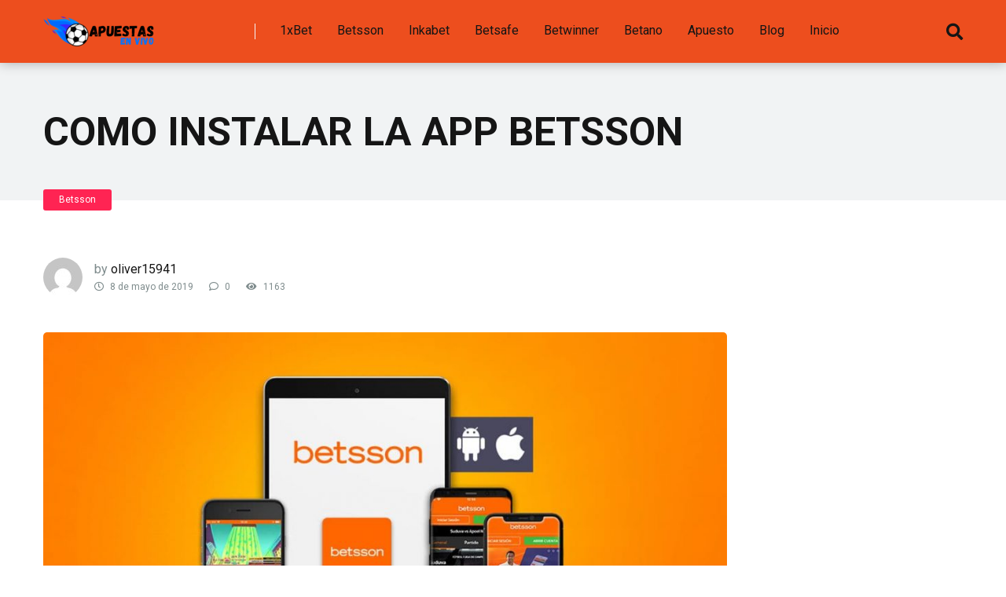

--- FILE ---
content_type: text/html; charset=UTF-8
request_url: https://apuestasenvivoperu.pe/instalar-app-en-betsson/
body_size: 13481
content:
<!DOCTYPE html>
<html dir="ltr" lang="es" prefix="og: https://ogp.me/ns#">
<head>
    <meta charset="UTF-8" />
    <meta http-equiv="X-UA-Compatible" content="IE=edge" />
    <meta name="viewport" id="viewport" content="width=device-width, initial-scale=1.0, maximum-scale=1.0, minimum-scale=1.0, user-scalable=no" />
	<title>Betsson Perú - Como instalar app en betsson Perú</title>

		<!-- All in One SEO 4.9.3 - aioseo.com -->
	<meta name="description" content="si te has preguntado como instalar app en betsson Perú , nosotros te explicaremos como puedes hacerlo de manera rápida, segura y fácil." />
	<meta name="robots" content="max-image-preview:large" />
	<meta name="author" content="oliver15941"/>
	<link rel="canonical" href="https://apuestasenvivoperu.pe/instalar-app-en-betsson/" />
	<meta name="generator" content="All in One SEO (AIOSEO) 4.9.3" />
		<meta property="og:locale" content="es_ES" />
		<meta property="og:site_name" content="Apuestas deportivas - Casas de apuestas en Perú" />
		<meta property="og:type" content="article" />
		<meta property="og:title" content="Betsson Perú - Como instalar app en betsson Perú" />
		<meta property="og:description" content="si te has preguntado como instalar app en betsson Perú , nosotros te explicaremos como puedes hacerlo de manera rápida, segura y fácil." />
		<meta property="og:url" content="https://apuestasenvivoperu.pe/instalar-app-en-betsson/" />
		<meta property="og:image" content="https://apuestasenvivoperu.pe/wp-content/uploads/2022/05/cropped-cropped-unnamed-1-2.png" />
		<meta property="og:image:secure_url" content="https://apuestasenvivoperu.pe/wp-content/uploads/2022/05/cropped-cropped-unnamed-1-2.png" />
		<meta property="article:published_time" content="2019-05-09T02:23:58+00:00" />
		<meta property="article:modified_time" content="2025-08-08T18:05:12+00:00" />
		<meta name="twitter:card" content="summary_large_image" />
		<meta name="twitter:title" content="Betsson Perú - Como instalar app en betsson Perú" />
		<meta name="twitter:description" content="si te has preguntado como instalar app en betsson Perú , nosotros te explicaremos como puedes hacerlo de manera rápida, segura y fácil." />
		<meta name="twitter:image" content="https://apuestasenvivoperu.pe/wp-content/uploads/2022/05/cropped-cropped-unnamed-1-2.png" />
		<script type="application/ld+json" class="aioseo-schema">
			{"@context":"https:\/\/schema.org","@graph":[{"@type":"BlogPosting","@id":"https:\/\/apuestasenvivoperu.pe\/instalar-app-en-betsson\/#blogposting","name":"Betsson Per\u00fa - Como instalar app en betsson Per\u00fa","headline":"COMO INSTALAR LA APP BETSSON","author":{"@id":"https:\/\/apuestasenvivoperu.pe\/author\/oliver15941\/#author"},"publisher":{"@id":"https:\/\/apuestasenvivoperu.pe\/#organization"},"image":{"@type":"ImageObject","url":"https:\/\/apuestasenvivoperu.pe\/wp-content\/uploads\/2019\/05\/betsson-app.jpg","width":1200,"height":630,"caption":"como instalar"},"datePublished":"2019-05-08T21:23:58-05:00","dateModified":"2025-08-08T13:05:12-05:00","inLanguage":"es-ES","mainEntityOfPage":{"@id":"https:\/\/apuestasenvivoperu.pe\/instalar-app-en-betsson\/#webpage"},"isPartOf":{"@id":"https:\/\/apuestasenvivoperu.pe\/instalar-app-en-betsson\/#webpage"},"articleSection":"Betsson"},{"@type":"BreadcrumbList","@id":"https:\/\/apuestasenvivoperu.pe\/instalar-app-en-betsson\/#breadcrumblist","itemListElement":[{"@type":"ListItem","@id":"https:\/\/apuestasenvivoperu.pe#listItem","position":1,"name":"Home","item":"https:\/\/apuestasenvivoperu.pe","nextItem":{"@type":"ListItem","@id":"https:\/\/apuestasenvivoperu.pe\/category\/betsson\/#listItem","name":"Betsson"}},{"@type":"ListItem","@id":"https:\/\/apuestasenvivoperu.pe\/category\/betsson\/#listItem","position":2,"name":"Betsson","item":"https:\/\/apuestasenvivoperu.pe\/category\/betsson\/","nextItem":{"@type":"ListItem","@id":"https:\/\/apuestasenvivoperu.pe\/instalar-app-en-betsson\/#listItem","name":"COMO INSTALAR LA APP BETSSON"},"previousItem":{"@type":"ListItem","@id":"https:\/\/apuestasenvivoperu.pe#listItem","name":"Home"}},{"@type":"ListItem","@id":"https:\/\/apuestasenvivoperu.pe\/instalar-app-en-betsson\/#listItem","position":3,"name":"COMO INSTALAR LA APP BETSSON","previousItem":{"@type":"ListItem","@id":"https:\/\/apuestasenvivoperu.pe\/category\/betsson\/#listItem","name":"Betsson"}}]},{"@type":"Organization","@id":"https:\/\/apuestasenvivoperu.pe\/#organization","name":"Apuestas deportivas","description":"Casas de apuestas en Per\u00fa","url":"https:\/\/apuestasenvivoperu.pe\/","logo":{"@type":"ImageObject","url":"https:\/\/apuestasenvivoperu.pe\/wp-content\/uploads\/2022\/05\/cropped-cropped-unnamed-1-2.png","@id":"https:\/\/apuestasenvivoperu.pe\/instalar-app-en-betsson\/#organizationLogo","width":310,"height":88},"image":{"@id":"https:\/\/apuestasenvivoperu.pe\/instalar-app-en-betsson\/#organizationLogo"}},{"@type":"Person","@id":"https:\/\/apuestasenvivoperu.pe\/author\/oliver15941\/#author","url":"https:\/\/apuestasenvivoperu.pe\/author\/oliver15941\/","name":"oliver15941","image":{"@type":"ImageObject","@id":"https:\/\/apuestasenvivoperu.pe\/instalar-app-en-betsson\/#authorImage","url":"https:\/\/secure.gravatar.com\/avatar\/2fd52f717b53aadc9c2e627efc50ef99ee055bf139a1ed65c0dd90335b53dc50?s=96&d=mm&r=g","width":96,"height":96,"caption":"oliver15941"}},{"@type":"WebPage","@id":"https:\/\/apuestasenvivoperu.pe\/instalar-app-en-betsson\/#webpage","url":"https:\/\/apuestasenvivoperu.pe\/instalar-app-en-betsson\/","name":"Betsson Per\u00fa - Como instalar app en betsson Per\u00fa","description":"si te has preguntado como instalar app en betsson Per\u00fa , nosotros te explicaremos como puedes hacerlo de manera r\u00e1pida, segura y f\u00e1cil.","inLanguage":"es-ES","isPartOf":{"@id":"https:\/\/apuestasenvivoperu.pe\/#website"},"breadcrumb":{"@id":"https:\/\/apuestasenvivoperu.pe\/instalar-app-en-betsson\/#breadcrumblist"},"author":{"@id":"https:\/\/apuestasenvivoperu.pe\/author\/oliver15941\/#author"},"creator":{"@id":"https:\/\/apuestasenvivoperu.pe\/author\/oliver15941\/#author"},"image":{"@type":"ImageObject","url":"https:\/\/apuestasenvivoperu.pe\/wp-content\/uploads\/2019\/05\/betsson-app.jpg","@id":"https:\/\/apuestasenvivoperu.pe\/instalar-app-en-betsson\/#mainImage","width":1200,"height":630,"caption":"como instalar"},"primaryImageOfPage":{"@id":"https:\/\/apuestasenvivoperu.pe\/instalar-app-en-betsson\/#mainImage"},"datePublished":"2019-05-08T21:23:58-05:00","dateModified":"2025-08-08T13:05:12-05:00"},{"@type":"WebSite","@id":"https:\/\/apuestasenvivoperu.pe\/#website","url":"https:\/\/apuestasenvivoperu.pe\/","name":"Apuestas deportivas","description":"Casas de apuestas en Per\u00fa","inLanguage":"es-ES","publisher":{"@id":"https:\/\/apuestasenvivoperu.pe\/#organization"}}]}
		</script>
		<!-- All in One SEO -->

<link rel='dns-prefetch' href='//fonts.googleapis.com' />
<link rel='dns-prefetch' href='//use.fontawesome.com' />
<link rel="alternate" type="application/rss+xml" title="Apuestas deportivas &raquo; Feed" href="https://apuestasenvivoperu.pe/feed/" />
<link rel="alternate" type="application/rss+xml" title="Apuestas deportivas &raquo; Feed de los comentarios" href="https://apuestasenvivoperu.pe/comments/feed/" />
<link rel="alternate" type="application/rss+xml" title="Apuestas deportivas &raquo; Comentario COMO INSTALAR LA APP BETSSON del feed" href="https://apuestasenvivoperu.pe/instalar-app-en-betsson/feed/" />
<link rel="alternate" title="oEmbed (JSON)" type="application/json+oembed" href="https://apuestasenvivoperu.pe/wp-json/oembed/1.0/embed?url=https%3A%2F%2Fapuestasenvivoperu.pe%2Finstalar-app-en-betsson%2F" />
<link rel="alternate" title="oEmbed (XML)" type="text/xml+oembed" href="https://apuestasenvivoperu.pe/wp-json/oembed/1.0/embed?url=https%3A%2F%2Fapuestasenvivoperu.pe%2Finstalar-app-en-betsson%2F&#038;format=xml" />
<style id='wp-img-auto-sizes-contain-inline-css' type='text/css'>
img:is([sizes=auto i],[sizes^="auto," i]){contain-intrinsic-size:3000px 1500px}
/*# sourceURL=wp-img-auto-sizes-contain-inline-css */
</style>
<style id='wp-emoji-styles-inline-css' type='text/css'>

	img.wp-smiley, img.emoji {
		display: inline !important;
		border: none !important;
		box-shadow: none !important;
		height: 1em !important;
		width: 1em !important;
		margin: 0 0.07em !important;
		vertical-align: -0.1em !important;
		background: none !important;
		padding: 0 !important;
	}
/*# sourceURL=wp-emoji-styles-inline-css */
</style>
<style id='wp-block-library-inline-css' type='text/css'>
:root{--wp-block-synced-color:#7a00df;--wp-block-synced-color--rgb:122,0,223;--wp-bound-block-color:var(--wp-block-synced-color);--wp-editor-canvas-background:#ddd;--wp-admin-theme-color:#007cba;--wp-admin-theme-color--rgb:0,124,186;--wp-admin-theme-color-darker-10:#006ba1;--wp-admin-theme-color-darker-10--rgb:0,107,160.5;--wp-admin-theme-color-darker-20:#005a87;--wp-admin-theme-color-darker-20--rgb:0,90,135;--wp-admin-border-width-focus:2px}@media (min-resolution:192dpi){:root{--wp-admin-border-width-focus:1.5px}}.wp-element-button{cursor:pointer}:root .has-very-light-gray-background-color{background-color:#eee}:root .has-very-dark-gray-background-color{background-color:#313131}:root .has-very-light-gray-color{color:#eee}:root .has-very-dark-gray-color{color:#313131}:root .has-vivid-green-cyan-to-vivid-cyan-blue-gradient-background{background:linear-gradient(135deg,#00d084,#0693e3)}:root .has-purple-crush-gradient-background{background:linear-gradient(135deg,#34e2e4,#4721fb 50%,#ab1dfe)}:root .has-hazy-dawn-gradient-background{background:linear-gradient(135deg,#faaca8,#dad0ec)}:root .has-subdued-olive-gradient-background{background:linear-gradient(135deg,#fafae1,#67a671)}:root .has-atomic-cream-gradient-background{background:linear-gradient(135deg,#fdd79a,#004a59)}:root .has-nightshade-gradient-background{background:linear-gradient(135deg,#330968,#31cdcf)}:root .has-midnight-gradient-background{background:linear-gradient(135deg,#020381,#2874fc)}:root{--wp--preset--font-size--normal:16px;--wp--preset--font-size--huge:42px}.has-regular-font-size{font-size:1em}.has-larger-font-size{font-size:2.625em}.has-normal-font-size{font-size:var(--wp--preset--font-size--normal)}.has-huge-font-size{font-size:var(--wp--preset--font-size--huge)}.has-text-align-center{text-align:center}.has-text-align-left{text-align:left}.has-text-align-right{text-align:right}.has-fit-text{white-space:nowrap!important}#end-resizable-editor-section{display:none}.aligncenter{clear:both}.items-justified-left{justify-content:flex-start}.items-justified-center{justify-content:center}.items-justified-right{justify-content:flex-end}.items-justified-space-between{justify-content:space-between}.screen-reader-text{border:0;clip-path:inset(50%);height:1px;margin:-1px;overflow:hidden;padding:0;position:absolute;width:1px;word-wrap:normal!important}.screen-reader-text:focus{background-color:#ddd;clip-path:none;color:#444;display:block;font-size:1em;height:auto;left:5px;line-height:normal;padding:15px 23px 14px;text-decoration:none;top:5px;width:auto;z-index:100000}html :where(.has-border-color){border-style:solid}html :where([style*=border-top-color]){border-top-style:solid}html :where([style*=border-right-color]){border-right-style:solid}html :where([style*=border-bottom-color]){border-bottom-style:solid}html :where([style*=border-left-color]){border-left-style:solid}html :where([style*=border-width]){border-style:solid}html :where([style*=border-top-width]){border-top-style:solid}html :where([style*=border-right-width]){border-right-style:solid}html :where([style*=border-bottom-width]){border-bottom-style:solid}html :where([style*=border-left-width]){border-left-style:solid}html :where(img[class*=wp-image-]){height:auto;max-width:100%}:where(figure){margin:0 0 1em}html :where(.is-position-sticky){--wp-admin--admin-bar--position-offset:var(--wp-admin--admin-bar--height,0px)}@media screen and (max-width:600px){html :where(.is-position-sticky){--wp-admin--admin-bar--position-offset:0px}}

/*# sourceURL=wp-block-library-inline-css */
</style><style id='global-styles-inline-css' type='text/css'>
:root{--wp--preset--aspect-ratio--square: 1;--wp--preset--aspect-ratio--4-3: 4/3;--wp--preset--aspect-ratio--3-4: 3/4;--wp--preset--aspect-ratio--3-2: 3/2;--wp--preset--aspect-ratio--2-3: 2/3;--wp--preset--aspect-ratio--16-9: 16/9;--wp--preset--aspect-ratio--9-16: 9/16;--wp--preset--color--black: #000000;--wp--preset--color--cyan-bluish-gray: #abb8c3;--wp--preset--color--white: #ffffff;--wp--preset--color--pale-pink: #f78da7;--wp--preset--color--vivid-red: #cf2e2e;--wp--preset--color--luminous-vivid-orange: #ff6900;--wp--preset--color--luminous-vivid-amber: #fcb900;--wp--preset--color--light-green-cyan: #7bdcb5;--wp--preset--color--vivid-green-cyan: #00d084;--wp--preset--color--pale-cyan-blue: #8ed1fc;--wp--preset--color--vivid-cyan-blue: #0693e3;--wp--preset--color--vivid-purple: #9b51e0;--wp--preset--color--mercury-main: #be2edd;--wp--preset--color--mercury-second: #ff2453;--wp--preset--color--mercury-white: #fff;--wp--preset--color--mercury-gray: #263238;--wp--preset--color--mercury-emerald: #2edd6c;--wp--preset--color--mercury-alizarin: #e74c3c;--wp--preset--color--mercury-wisteria: #8e44ad;--wp--preset--color--mercury-peter-river: #3498db;--wp--preset--color--mercury-clouds: #ecf0f1;--wp--preset--gradient--vivid-cyan-blue-to-vivid-purple: linear-gradient(135deg,rgb(6,147,227) 0%,rgb(155,81,224) 100%);--wp--preset--gradient--light-green-cyan-to-vivid-green-cyan: linear-gradient(135deg,rgb(122,220,180) 0%,rgb(0,208,130) 100%);--wp--preset--gradient--luminous-vivid-amber-to-luminous-vivid-orange: linear-gradient(135deg,rgb(252,185,0) 0%,rgb(255,105,0) 100%);--wp--preset--gradient--luminous-vivid-orange-to-vivid-red: linear-gradient(135deg,rgb(255,105,0) 0%,rgb(207,46,46) 100%);--wp--preset--gradient--very-light-gray-to-cyan-bluish-gray: linear-gradient(135deg,rgb(238,238,238) 0%,rgb(169,184,195) 100%);--wp--preset--gradient--cool-to-warm-spectrum: linear-gradient(135deg,rgb(74,234,220) 0%,rgb(151,120,209) 20%,rgb(207,42,186) 40%,rgb(238,44,130) 60%,rgb(251,105,98) 80%,rgb(254,248,76) 100%);--wp--preset--gradient--blush-light-purple: linear-gradient(135deg,rgb(255,206,236) 0%,rgb(152,150,240) 100%);--wp--preset--gradient--blush-bordeaux: linear-gradient(135deg,rgb(254,205,165) 0%,rgb(254,45,45) 50%,rgb(107,0,62) 100%);--wp--preset--gradient--luminous-dusk: linear-gradient(135deg,rgb(255,203,112) 0%,rgb(199,81,192) 50%,rgb(65,88,208) 100%);--wp--preset--gradient--pale-ocean: linear-gradient(135deg,rgb(255,245,203) 0%,rgb(182,227,212) 50%,rgb(51,167,181) 100%);--wp--preset--gradient--electric-grass: linear-gradient(135deg,rgb(202,248,128) 0%,rgb(113,206,126) 100%);--wp--preset--gradient--midnight: linear-gradient(135deg,rgb(2,3,129) 0%,rgb(40,116,252) 100%);--wp--preset--font-size--small: 13px;--wp--preset--font-size--medium: 20px;--wp--preset--font-size--large: 36px;--wp--preset--font-size--x-large: 42px;--wp--preset--spacing--20: 0.44rem;--wp--preset--spacing--30: 0.67rem;--wp--preset--spacing--40: 1rem;--wp--preset--spacing--50: 1.5rem;--wp--preset--spacing--60: 2.25rem;--wp--preset--spacing--70: 3.38rem;--wp--preset--spacing--80: 5.06rem;--wp--preset--shadow--natural: 6px 6px 9px rgba(0, 0, 0, 0.2);--wp--preset--shadow--deep: 12px 12px 50px rgba(0, 0, 0, 0.4);--wp--preset--shadow--sharp: 6px 6px 0px rgba(0, 0, 0, 0.2);--wp--preset--shadow--outlined: 6px 6px 0px -3px rgb(255, 255, 255), 6px 6px rgb(0, 0, 0);--wp--preset--shadow--crisp: 6px 6px 0px rgb(0, 0, 0);}:where(.is-layout-flex){gap: 0.5em;}:where(.is-layout-grid){gap: 0.5em;}body .is-layout-flex{display: flex;}.is-layout-flex{flex-wrap: wrap;align-items: center;}.is-layout-flex > :is(*, div){margin: 0;}body .is-layout-grid{display: grid;}.is-layout-grid > :is(*, div){margin: 0;}:where(.wp-block-columns.is-layout-flex){gap: 2em;}:where(.wp-block-columns.is-layout-grid){gap: 2em;}:where(.wp-block-post-template.is-layout-flex){gap: 1.25em;}:where(.wp-block-post-template.is-layout-grid){gap: 1.25em;}.has-black-color{color: var(--wp--preset--color--black) !important;}.has-cyan-bluish-gray-color{color: var(--wp--preset--color--cyan-bluish-gray) !important;}.has-white-color{color: var(--wp--preset--color--white) !important;}.has-pale-pink-color{color: var(--wp--preset--color--pale-pink) !important;}.has-vivid-red-color{color: var(--wp--preset--color--vivid-red) !important;}.has-luminous-vivid-orange-color{color: var(--wp--preset--color--luminous-vivid-orange) !important;}.has-luminous-vivid-amber-color{color: var(--wp--preset--color--luminous-vivid-amber) !important;}.has-light-green-cyan-color{color: var(--wp--preset--color--light-green-cyan) !important;}.has-vivid-green-cyan-color{color: var(--wp--preset--color--vivid-green-cyan) !important;}.has-pale-cyan-blue-color{color: var(--wp--preset--color--pale-cyan-blue) !important;}.has-vivid-cyan-blue-color{color: var(--wp--preset--color--vivid-cyan-blue) !important;}.has-vivid-purple-color{color: var(--wp--preset--color--vivid-purple) !important;}.has-black-background-color{background-color: var(--wp--preset--color--black) !important;}.has-cyan-bluish-gray-background-color{background-color: var(--wp--preset--color--cyan-bluish-gray) !important;}.has-white-background-color{background-color: var(--wp--preset--color--white) !important;}.has-pale-pink-background-color{background-color: var(--wp--preset--color--pale-pink) !important;}.has-vivid-red-background-color{background-color: var(--wp--preset--color--vivid-red) !important;}.has-luminous-vivid-orange-background-color{background-color: var(--wp--preset--color--luminous-vivid-orange) !important;}.has-luminous-vivid-amber-background-color{background-color: var(--wp--preset--color--luminous-vivid-amber) !important;}.has-light-green-cyan-background-color{background-color: var(--wp--preset--color--light-green-cyan) !important;}.has-vivid-green-cyan-background-color{background-color: var(--wp--preset--color--vivid-green-cyan) !important;}.has-pale-cyan-blue-background-color{background-color: var(--wp--preset--color--pale-cyan-blue) !important;}.has-vivid-cyan-blue-background-color{background-color: var(--wp--preset--color--vivid-cyan-blue) !important;}.has-vivid-purple-background-color{background-color: var(--wp--preset--color--vivid-purple) !important;}.has-black-border-color{border-color: var(--wp--preset--color--black) !important;}.has-cyan-bluish-gray-border-color{border-color: var(--wp--preset--color--cyan-bluish-gray) !important;}.has-white-border-color{border-color: var(--wp--preset--color--white) !important;}.has-pale-pink-border-color{border-color: var(--wp--preset--color--pale-pink) !important;}.has-vivid-red-border-color{border-color: var(--wp--preset--color--vivid-red) !important;}.has-luminous-vivid-orange-border-color{border-color: var(--wp--preset--color--luminous-vivid-orange) !important;}.has-luminous-vivid-amber-border-color{border-color: var(--wp--preset--color--luminous-vivid-amber) !important;}.has-light-green-cyan-border-color{border-color: var(--wp--preset--color--light-green-cyan) !important;}.has-vivid-green-cyan-border-color{border-color: var(--wp--preset--color--vivid-green-cyan) !important;}.has-pale-cyan-blue-border-color{border-color: var(--wp--preset--color--pale-cyan-blue) !important;}.has-vivid-cyan-blue-border-color{border-color: var(--wp--preset--color--vivid-cyan-blue) !important;}.has-vivid-purple-border-color{border-color: var(--wp--preset--color--vivid-purple) !important;}.has-vivid-cyan-blue-to-vivid-purple-gradient-background{background: var(--wp--preset--gradient--vivid-cyan-blue-to-vivid-purple) !important;}.has-light-green-cyan-to-vivid-green-cyan-gradient-background{background: var(--wp--preset--gradient--light-green-cyan-to-vivid-green-cyan) !important;}.has-luminous-vivid-amber-to-luminous-vivid-orange-gradient-background{background: var(--wp--preset--gradient--luminous-vivid-amber-to-luminous-vivid-orange) !important;}.has-luminous-vivid-orange-to-vivid-red-gradient-background{background: var(--wp--preset--gradient--luminous-vivid-orange-to-vivid-red) !important;}.has-very-light-gray-to-cyan-bluish-gray-gradient-background{background: var(--wp--preset--gradient--very-light-gray-to-cyan-bluish-gray) !important;}.has-cool-to-warm-spectrum-gradient-background{background: var(--wp--preset--gradient--cool-to-warm-spectrum) !important;}.has-blush-light-purple-gradient-background{background: var(--wp--preset--gradient--blush-light-purple) !important;}.has-blush-bordeaux-gradient-background{background: var(--wp--preset--gradient--blush-bordeaux) !important;}.has-luminous-dusk-gradient-background{background: var(--wp--preset--gradient--luminous-dusk) !important;}.has-pale-ocean-gradient-background{background: var(--wp--preset--gradient--pale-ocean) !important;}.has-electric-grass-gradient-background{background: var(--wp--preset--gradient--electric-grass) !important;}.has-midnight-gradient-background{background: var(--wp--preset--gradient--midnight) !important;}.has-small-font-size{font-size: var(--wp--preset--font-size--small) !important;}.has-medium-font-size{font-size: var(--wp--preset--font-size--medium) !important;}.has-large-font-size{font-size: var(--wp--preset--font-size--large) !important;}.has-x-large-font-size{font-size: var(--wp--preset--font-size--x-large) !important;}
/*# sourceURL=global-styles-inline-css */
</style>

<style id='classic-theme-styles-inline-css' type='text/css'>
/*! This file is auto-generated */
.wp-block-button__link{color:#fff;background-color:#32373c;border-radius:9999px;box-shadow:none;text-decoration:none;padding:calc(.667em + 2px) calc(1.333em + 2px);font-size:1.125em}.wp-block-file__button{background:#32373c;color:#fff;text-decoration:none}
/*# sourceURL=/wp-includes/css/classic-themes.min.css */
</style>
<link rel='stylesheet' id='mercury-fonts-css' href='//fonts.googleapis.com/css?family=Roboto%3A300%2C400%2C700%2C900&#038;ver=3.6.6' type='text/css' media='all' />
<link rel='stylesheet' id='font-awesome-free-css' href='//use.fontawesome.com/releases/v5.12.0/css/all.css?ver=5.12.0' type='text/css' media='all' />
<link rel='stylesheet' id='owl-carousel-css' href='https://apuestasenvivoperu.pe/wp-content/themes/mercury/css/owl.carousel.min.css?ver=2.3.4' type='text/css' media='all' />
<link rel='stylesheet' id='owl-carousel-animate-css' href='https://apuestasenvivoperu.pe/wp-content/themes/mercury/css/animate.css?ver=2.3.4' type='text/css' media='all' />
<link rel='stylesheet' id='mercury-style-css' href='https://apuestasenvivoperu.pe/wp-content/themes/mercury/style.css?ver=3.6.6' type='text/css' media='all' />
<style id='mercury-style-inline-css' type='text/css'>


/* Main Color */

.has-mercury-main-color,
.home-page .textwidget a:hover,
.space-header-2-top-soc a:hover,
.space-header-menu ul.main-menu li a:hover,
.space-header-menu ul.main-menu li:hover a,
.space-header-2-nav ul.main-menu li a:hover,
.space-header-2-nav ul.main-menu li:hover a,
.space-page-content a:hover,
.space-pros-cons ul li a:hover,
.space-pros-cons ol li a:hover,
.space-companies-2-archive-item-desc a:hover,
.space-casinos-3-archive-item-terms-ins a:hover,
.space-casinos-7-archive-item-terms a:hover,
.space-casinos-8-archive-item-terms a:hover,
.space-comments-form-box p.comment-notes span.required,
form.comment-form p.comment-notes span.required {
	color: #be2edd;
}

input[type="submit"],
.has-mercury-main-background-color,
.space-block-title span:after,
.space-widget-title span:after,
.space-companies-archive-item-button a,
.space-companies-sidebar-item-button a,
.space-casinos-3-archive-item-count,
.space-games-archive-item-button a,
.space-games-sidebar-item-button a,
.space-aces-single-bonus-info-button-ins a,
.space-bonuses-archive-item-button a,
.home-page .widget_mc4wp_form_widget .space-widget-title::after,
.space-content-section .widget_mc4wp_form_widget .space-widget-title::after {
	background-color: #be2edd;
}

.space-header-menu ul.main-menu li a:hover,
.space-header-menu ul.main-menu li:hover a,
.space-header-2-nav ul.main-menu li a:hover,
.space-header-2-nav ul.main-menu li:hover a {
	border-bottom: 2px solid #be2edd;
}
.space-header-2-top-soc a:hover {
	border: 1px solid #be2edd;
}

/* Second Color */

.has-mercury-second-color,
.space-page-content a,
.space-pros-cons ul li a,
.space-pros-cons ol li a,
.space-page-content ul li:before,
.home-page .textwidget ul li:before,
.space-widget ul li a:hover,
.home-page .textwidget a,
#recentcomments li a:hover,
#recentcomments li span.comment-author-link a:hover,
h3.comment-reply-title small a,
.space-companies-sidebar-2-item-desc a,
.space-companies-sidebar-item-title p a,
.space-companies-archive-item-short-desc a,
.space-companies-2-archive-item-desc a,
.space-casinos-3-archive-item-terms-ins a,
.space-casinos-7-archive-item-terms a,
.space-casinos-8-archive-item-terms a,
.space-casino-content-info a,
.space-casino-style-2-calltoaction-text-ins a,
.space-casino-details-item-title span,
.space-casino-style-2-ratings-all-item-value i,
.space-casino-style-2-calltoaction-text-ins a,
.space-casino-content-short-desc a,
.space-casino-header-short-desc a,
.space-casino-content-rating-stars i,
.space-casino-content-rating-overall .star-rating .star,
.space-companies-archive-item-rating .star-rating .star,
.space-casino-content-logo-stars i,
.space-casino-content-logo-stars .star-rating .star,
.space-companies-2-archive-item-rating .star-rating .star,
.space-casinos-3-archive-item-rating-box .star-rating .star,
.space-casinos-4-archive-item-title .star-rating .star,
.space-companies-sidebar-2-item-rating .star-rating .star,
.space-comments-list-item-date a.comment-reply-link,
.space-categories-list-box ul li a,
.space-news-10-item-category a,
.small .space-news-11-item-category a,
#scrolltop,
.widget_mc4wp_form_widget .mc4wp-response a,
.space-header-height.dark .space-header-menu ul.main-menu li a:hover,
.space-header-height.dark .space-header-menu ul.main-menu li:hover a,
.space-header-2-height.dark .space-header-2-nav ul.main-menu li a:hover,
.space-header-2-height.dark .space-header-2-nav ul.main-menu li:hover a,
.space-header-2-height.dark .space-header-2-top-soc a:hover,
.space-casino-header-logo-rating i {
	color: #ff2453;
}

.space-title-box-category a,
.has-mercury-second-background-color,
.space-casino-details-item-links a:hover,
.space-news-2-small-item-img-category a,
.space-news-2-item-big-box-category span,
.space-block-title span:before,
.space-widget-title span:before,
.space-news-4-item.small-news-block .space-news-4-item-img-category a,
.space-news-4-item.big-news-block .space-news-4-item-top-category span,
.space-news-6-item-top-category span,
.space-news-7-item-category span,
.space-news-3-item-img-category a,
.space-news-8-item-title-category span,
.space-news-9-item-info-category span,
.space-archive-loop-item-img-category a,
.space-casinos-3-archive-item:first-child .space-casinos-3-archive-item-count,
.space-single-bonus.space-dark-style .space-aces-single-bonus-info-button-ins a,
.space-bonuses-archive-item.space-dark-style .space-bonuses-archive-item-button a,
nav.pagination a,
nav.comments-pagination a,
nav.pagination-post a span.page-number,
.widget_tag_cloud a,
.space-footer-top-age span.age-limit,
.space-footer-top-soc a:hover,
.home-page .widget_mc4wp_form_widget .mc4wp-form-fields .space-subscribe-filds button,
.space-content-section .widget_mc4wp_form_widget .mc4wp-form-fields .space-subscribe-filds button {
	background-color: #ff2453;
}

.space-footer-top-soc a:hover,
.space-header-2-height.dark .space-header-2-top-soc a:hover,
.space-categories-list-box ul li a {
	border: 1px solid #ff2453;
}

.space-header-height.dark .space-header-menu ul.main-menu li a:hover,
.space-header-height.dark .space-header-menu ul.main-menu li:hover a,
.space-header-2-height.dark .space-header-2-nav ul.main-menu li a:hover,
.space-header-2-height.dark .space-header-2-nav ul.main-menu li:hover a {
	border-bottom: 2px solid #ff2453;
}

/* Stars Color */

.star,
.fa-star {
	color: #ffd32a!important;
}

.space-rating-star-background {
	background-color: #ffd32a;
}

/* Custom header layout colors */

/* --- Header #1 Style --- */

.space-header-height .space-header-wrap {
	background-color: #ed4e1e;
}
.space-header-height .space-header-top,
.space-header-height .space-header-logo-ins:after {
	background-color: #f5f6fa;
}
.space-header-height .space-header-top-soc a,
.space-header-height .space-header-top-menu ul li a {
	color: #7f8c8d;
}
.space-header-height .space-header-top-soc a:hover ,
.space-header-height .space-header-top-menu ul li a:hover {
	color: #151515;
}
.space-header-height .space-header-logo a {
	color: #2d3436;
}
.space-header-height .space-header-logo span {
	color: #7f8c8d;
}
.space-header-height .space-header-menu ul.main-menu li,
.space-header-height .space-header-menu ul.main-menu li a,
.space-header-height .space-header-search {
	color: #151515;
}
.space-header-height .space-mobile-menu-icon div {
	background-color: #151515;
}
.space-header-height .space-header-menu ul.main-menu li a:hover,
.space-header-height .space-header-menu ul.main-menu li:hover a {
	color: #be2edd;
	border-bottom: 2px solid #be2edd;
}

.space-header-height .space-header-menu ul.main-menu li ul.sub-menu {
	background-color: #ffffff;
}

.space-header-height .space-header-menu ul.main-menu li ul.sub-menu li.menu-item-has-children:after,
.space-header-height .space-header-menu ul.main-menu li ul.sub-menu li a {
	color: #34495e;
	border-bottom: 1px solid transparent;
}
.space-header-height .space-header-menu ul.main-menu li ul.sub-menu li a:hover {
	border-bottom: 1px solid transparent;
	color: #b2bec3;
	text-decoration: none;
}

/* --- Header #2 Style --- */

.space-header-2-height .space-header-2-wrap,
.space-header-2-height .space-header-2-wrap.fixed .space-header-2-nav {
	background-color: #ed4e1e;
}
.space-header-2-height .space-header-2-top-ins {
	border-bottom: 1px solid #f5f6fa;
}
.space-header-2-height .space-header-2-top-soc a,
.space-header-2-height .space-header-search {
	color: #7f8c8d;
}
.space-header-2-height .space-header-2-top-soc a {
	border: 1px solid #7f8c8d;
}
.space-header-2-height .space-mobile-menu-icon div {
	background-color: #7f8c8d;
}
.space-header-2-height .space-header-2-top-soc a:hover {
	color: #151515;
	border: 1px solid #151515;
}
.space-header-2-height .space-header-2-top-logo a {
	color: #2d3436;
}
.space-header-2-height .space-header-2-top-logo span {
	color: #7f8c8d;
}
.space-header-2-height .space-header-2-nav ul.main-menu li,
.space-header-2-height .space-header-2-nav ul.main-menu li a {
	color: #151515;
}
.space-header-2-height .space-header-2-nav ul.main-menu li a:hover,
.space-header-2-height .space-header-2-nav ul.main-menu li:hover a {
	color: #be2edd;
	border-bottom: 2px solid #be2edd;
}
.space-header-2-height .space-header-2-nav ul.main-menu li ul.sub-menu {
	background-color: #ffffff;
}
.space-header-2-height .space-header-2-nav ul.main-menu li ul.sub-menu li a,
.space-header-2-height .space-header-2-nav ul.main-menu li ul.sub-menu li.menu-item-has-children:after {
	color: #34495e;
	border-bottom: 1px solid transparent;
}
.space-header-2-height .space-header-2-nav ul.main-menu li ul.sub-menu li a:hover {
	border-bottom: 1px solid transparent;
	color: #b2bec3;
	text-decoration: none;
}

/* --- Mobile Menu Style --- */

.space-mobile-menu .space-mobile-menu-block {
	background-color: #ed4e1e;
}
.space-mobile-menu .space-mobile-menu-copy {
	border-top: 1px solid #f5f6fa;
}
.space-mobile-menu .space-mobile-menu-copy {
	color: #7f8c8d;
}
.space-mobile-menu .space-mobile-menu-copy a {
	color: #7f8c8d;
}
.space-mobile-menu .space-mobile-menu-copy a:hover {
	color: #151515;
}
.space-mobile-menu .space-mobile-menu-header a {
	color: #2d3436;
}
.space-mobile-menu .space-mobile-menu-header span {
	color: #7f8c8d;
}
.space-mobile-menu .space-mobile-menu-list ul li {
	color: #151515;
}
.space-mobile-menu .space-mobile-menu-list ul li a {
	color: #151515;
}
.space-mobile-menu .space-close-icon .to-right,
.space-mobile-menu .space-close-icon .to-left {
	background-color: #151515;
}

/* --- New - Label for the main menu items --- */

ul.main-menu > li.new > a:before,
.space-mobile-menu-list > ul > li.new:before {
	content: "New";
    color: #ffffff;
    background-color: #4cd137;
}

/* --- Best - Label for the main menu items --- */

ul.main-menu > li.best > a:before,
.space-mobile-menu-list > ul > li.best:before {
	content: "Best";
    color: #151515;
    background-color: #f0ff00;
}

/* --- Top - Label for the main menu items --- */

ul.main-menu > li.top > a:before,
.space-mobile-menu-list > ul > li.top:before {
	content: "Top";
    color: #ffffff;
    background-color: #f22613;
}

/* --- Fair - Label for the main menu items --- */

ul.main-menu > li.fair > a:before,
.space-mobile-menu-list > ul > li.fair:before {
	content: "Fair";
    color: #ffffff;
    background-color: #8c14fc;
}

/* Play Now - The button color */

.space-casino-content-button a,
.space-game-content-button a,
.space-casinos-3-archive-item-button-ins a,
.space-casinos-4-archive-item-button-two-ins a,
.space-shortcode-wrap .space-casinos-3-archive-item-button-ins a,
.space-shortcode-wrap .space-casinos-4-archive-item-button-two-ins a {
    color: #ffffff !important;
    background-color: #2ecc71 !important;
}

.space-casino-content-button a:hover,
.space-game-content-button a:hover,
.space-casinos-3-archive-item-button-ins a:hover,
.space-casinos-4-archive-item-button-two-ins a:hover {
    box-shadow: 0px 0px 15px 0px rgba(46,204,113, 0.55) !important;
}

.space-casino-header-button a.space-style-2-button,
.space-casino-style-2-calltoaction-button-ins a.space-calltoaction-button,
.space-style-3-casino-header-button a.space-style-3-button,
.space-casinos-7-archive-item-button-two a,
.space-casinos-8-archive-item-button-two a,
.space-casino-float-bar-button-wrap a {
    color: #ffffff !important;
    background-color: #2ecc71 !important;
    box-shadow: 0px 5px 15px 0px rgba(46,204,113, 0.55) !important;
}
.space-casino-header-button a.space-style-2-button:hover,
.space-casino-style-2-calltoaction-button-ins a.space-calltoaction-button:hover,
.space-style-3-casino-header-button a.space-style-3-button:hover,
.space-casinos-7-archive-item-button-two a:hover,
.space-casinos-8-archive-item-button-two a:hover,
.space-casino-float-bar-button-wrap a:hover {
    box-shadow: 0px 5px 15px 0px rgba(46,204,113, 0) !important;
}

.space-casinos-5-archive-item-button1 a,
.space-casinos-6-archive-item-button1 a,
.space-games-2-archive-item-button1 a,
.space-games-3-archive-item-button1 a {
    color: #ffffff !important;
    background-color: #2ecc71 !important;
    box-shadow: 0px 10px 15px 0px rgba(46,204,113, 0.5) !important;
}
.space-casinos-5-archive-item-button1 a:hover,
.space-casinos-6-archive-item-button1 a:hover,
.space-games-2-archive-item-button1 a:hover,
.space-games-3-archive-item-button1 a:hover {
    box-shadow: 0px 10px 15px 0px rgba(46,204,113, 0) !important;
}

/* Read Review - The button color */

.space-casinos-3-archive-item-button-ins a:last-child,
.space-casinos-4-archive-item-button-one-ins a,
.space-shortcode-wrap .space-casinos-4-archive-item-button-one-ins a {
    color: #ffffff !important;
    background-color: #7f8c8d !important;
}

.space-casinos-3-archive-item-button-ins a:last-child:hover,
.space-casinos-4-archive-item-button-one-ins a:hover {
    box-shadow: 0px 0px 15px 0px rgba(127,140,141, 0.55) !important;
}
/*# sourceURL=mercury-style-inline-css */
</style>
<link rel='stylesheet' id='mercury-media-css' href='https://apuestasenvivoperu.pe/wp-content/themes/mercury/css/media.css?ver=3.6.6' type='text/css' media='all' />
<script type="text/javascript" src="https://apuestasenvivoperu.pe/wp-includes/js/jquery/jquery.min.js?ver=3.7.1" id="jquery-core-js"></script>
<script type="text/javascript" src="https://apuestasenvivoperu.pe/wp-includes/js/jquery/jquery-migrate.min.js?ver=3.4.1" id="jquery-migrate-js"></script>
<link rel="https://api.w.org/" href="https://apuestasenvivoperu.pe/wp-json/" /><link rel="alternate" title="JSON" type="application/json" href="https://apuestasenvivoperu.pe/wp-json/wp/v2/posts/116" /><link rel="EditURI" type="application/rsd+xml" title="RSD" href="https://apuestasenvivoperu.pe/xmlrpc.php?rsd" />
<meta name="generator" content="WordPress 6.9" />
<link rel='shortlink' href='https://apuestasenvivoperu.pe/?p=116' />
<link rel="pingback" href="https://apuestasenvivoperu.pe/xmlrpc.php">
<meta name="theme-color" content="#f5f6fa" />
<meta name="msapplication-navbutton-color" content="#f5f6fa" /> 
<meta name="apple-mobile-web-app-status-bar-style" content="#f5f6fa" />
<link rel="icon" href="https://apuestasenvivoperu.pe/wp-content/uploads/2022/05/LOGOS-3-32x32.png" sizes="32x32" />
<link rel="icon" href="https://apuestasenvivoperu.pe/wp-content/uploads/2022/05/LOGOS-3-270x270.png" sizes="192x192" />
<link rel="apple-touch-icon" href="https://apuestasenvivoperu.pe/wp-content/uploads/2022/05/LOGOS-3-270x270.png" />
<meta name="msapplication-TileImage" content="https://apuestasenvivoperu.pe/wp-content/uploads/2022/05/LOGOS-3-270x270.png" />
	<meta name="google-site-verification" content="1ZfJQ7f_hqV9wmD4cFy5sTNKrIpPJRFkfuo4X0GCB1s" />
</head>
<body ontouchstart class="wp-singular post-template-default single single-post postid-116 single-format-standard wp-custom-logo wp-theme-mercury">
<div class="space-box relative">

<!-- Header Start -->

<div class="space-header-height relative ">
	<div class="space-header-wrap space-header-float relative">
				<div class="space-header relative">
			<div class="space-header-ins space-wrapper relative">
				<div class="space-header-logo box-25 left relative">
					<div class="space-header-logo-ins relative">
						<a href="https://apuestasenvivoperu.pe/" title="Apuestas deportivas"><img src="https://apuestasenvivoperu.pe/wp-content/uploads/2022/05/cropped-cropped-unnamed-1-2-141x40.png" alt="Apuestas deportivas"></a>					</div>
				</div>
				<div class="space-header-menu box-75 left relative">
					<ul id="menu-menu-principal" class="main-menu"><li id="menu-item-2189" class="menu-item menu-item-type-taxonomy menu-item-object-category menu-item-2189"><a href="https://apuestasenvivoperu.pe/category/1xbet/">1xBet</a></li>
<li id="menu-item-2210" class="menu-item menu-item-type-taxonomy menu-item-object-category current-post-ancestor current-menu-parent current-post-parent menu-item-2210"><a href="https://apuestasenvivoperu.pe/category/betsson/">Betsson</a></li>
<li id="menu-item-2217" class="menu-item menu-item-type-taxonomy menu-item-object-category menu-item-2217"><a href="https://apuestasenvivoperu.pe/category/inkabet/">Inkabet</a></li>
<li id="menu-item-2228" class="menu-item menu-item-type-taxonomy menu-item-object-category menu-item-2228"><a href="https://apuestasenvivoperu.pe/category/betsafe/">Betsafe</a></li>
<li id="menu-item-2190" class="menu-item menu-item-type-taxonomy menu-item-object-category menu-item-2190"><a href="https://apuestasenvivoperu.pe/category/betwinner/">Betwinner</a></li>
<li id="menu-item-2876" class="menu-item menu-item-type-taxonomy menu-item-object-category menu-item-2876"><a href="https://apuestasenvivoperu.pe/category/betano/">Betano</a></li>
<li id="menu-item-2998" class="menu-item menu-item-type-taxonomy menu-item-object-category menu-item-2998"><a href="https://apuestasenvivoperu.pe/category/apuesto/">Apuesto</a></li>
<li id="menu-item-2253" class="menu-item menu-item-type-taxonomy menu-item-object-category menu-item-2253"><a href="https://apuestasenvivoperu.pe/category/blog-deportivo/">Blog</a></li>
<li id="menu-item-230" class="menu-item menu-item-type-custom menu-item-object-custom menu-item-home menu-item-230"><a href="https://apuestasenvivoperu.pe/">Inicio</a></li>
</ul>					<div class="space-header-search absolute">
						<i class="fas fa-search desktop-search-button"></i>
					</div>
					<div class="space-mobile-menu-icon absolute">
						<div></div>
						<div></div>
						<div></div>
					</div>
				</div>
			</div>
		</div>
	</div>
</div>
<div class="space-header-search-block fixed">
	<div class="space-header-search-block-ins absolute">
				<form role="search" method="get" class="space-default-search-form" action="https://apuestasenvivoperu.pe/">
			<input type="search" value="" name="s" placeholder="Enter keyword...">
		</form>	</div>
	<div class="space-close-icon desktop-search-close-button absolute">
		<div class="to-right absolute"></div>
		<div class="to-left absolute"></div>
	</div>
</div>

<!-- Header End -->
<div id="post-116" class="post-116 post type-post status-publish format-standard has-post-thumbnail hentry category-betsson">

	<!-- Title Box Start -->

<div class="space-title-box box-100 relative">
	<div class="space-title-box-ins space-page-wrapper relative">
		<div class="space-title-box-h1 relative">
			<h1>COMO INSTALAR LA APP BETSSON</h1>
			
			<!-- Breadcrumbs Start -->

			
			<!-- Breadcrumbs End -->
		
		</div>
	</div>
</div>
<div class="space-title-box-category-wrap relative">
	<div class="space-title-box-category relative">
		<a href="https://apuestasenvivoperu.pe/category/betsson/" rel="category tag">Betsson</a>	</div>
</div>

<!-- Title Box End -->

<!-- Page Section Start -->

<div class="space-page-section box-100 relative">
	<div class="space-page-section-ins space-page-wrapper relative">
		<div class="space-content-section box-75 left relative">
			<div class="space-page-content-wrap relative">

								
				<!-- Author Info Start -->

				<div class="space-page-content-meta box-100 relative">
	<div class="space-page-content-meta-avatar absolute">
		<img alt='' src='https://secure.gravatar.com/avatar/2fd52f717b53aadc9c2e627efc50ef99ee055bf139a1ed65c0dd90335b53dc50?s=50&#038;d=mm&#038;r=g' srcset='https://secure.gravatar.com/avatar/2fd52f717b53aadc9c2e627efc50ef99ee055bf139a1ed65c0dd90335b53dc50?s=100&#038;d=mm&#038;r=g 2x' class='avatar avatar-50 photo' height='50' width='50' decoding='async'/>	</div>
	<div class="space-page-content-meta-ins relative">
		<div class="space-page-content-meta-author relative">
			by <a href="https://apuestasenvivoperu.pe/author/oliver15941/" title="Entradas de oliver15941" rel="author">oliver15941</a>		</div>
		<div class="space-page-content-meta-data relative">
			<div class="space-page-content-meta-data-ins relative">
				<span class="date"><i class="far fa-clock"></i> 8 de mayo de 2019</span><span><i class="far fa-comment"></i> 0</span><span><i class="fas fa-eye"></i> 1163</span>			</div>
		</div>
	</div>
</div>
				<!-- Author Info End -->

				
				<div class="space-page-content-featured-img box-100 relative">
					<img src="https://apuestasenvivoperu.pe/wp-content/uploads/2019/05/betsson-app-994x559.jpg" alt="COMO INSTALAR LA APP BETSSON" class="space-desktop-view">
					<img src="https://apuestasenvivoperu.pe/wp-content/uploads/2019/05/betsson-app-450x254.jpg" alt="COMO INSTALAR LA APP BETSSON" class="space-mobile-view">
									</div>

				
				<div class="space-page-content-box-wrap relative">
					<div class="space-page-content box-100 relative">
						<p>Instalar app en betsson Perú facilita muchas cosas, aquí te explicaremos como instalar la app pero primero debes, <strong><a href="https://record.betsson.com/_pX5xB2jObetADLfyx27PxGNd7ZgqdRLk/1/" target="_blank" rel="nofollow noopener">Registrarte en Betsson</a></strong> y disfruta de la experiencia en tu iPhone, iPad y Android, dónde sea y cuando quieras.</p>
<h2>FORMAS DE COMO INSTALAR APP EN BETSSON</h2>
<h4>EN ANDROID</h4>
<p><strong>Google Play Store no permite aplicaciones las cuales aceptan apuestas con dinero real</strong> como es el caso de Betsson por tal motivo debes descargarla desde un enlace externo siguiendo estos sencillos pasos.</p>
<ol>
<li>Busca <strong>«Ajustes» en tu dispositivo y selecciona la Opción «SEGURIDAD».</strong> Habilita «fuente desconocidad» para permitir la instalación.</li>
<li>Haz clic en el botón (de abajo) para <strong>descargar la aplicación.</strong></li>
<li>Abre la carpeta de «Descargar»<strong> y selecciona la aplicación</strong> (folder de .apk).</li>
<li>El ícono de la aplicación de Betsson será agregada a tu pantalla de inicio y ya estarás<strong> listo para jugar!</strong></li>
</ol>
<h4 class="echo-text-center">EN IOS</h4>
<p>Ingresa al App Store desde tu iPhone o iPad y busca «<strong>Betsson</strong>«. Simplemente selecciona el la aplicación llamada <strong>Betsson Casino and Sports y </strong>presiona el botón <strong>obtener.</strong></p>
<p>Ahora estás a solo unos pasos de disfrutar de nuestro Casino, Apuestas Deportivas y Casino en vivo desde la palma de tu mano.<br />
<strong>Antes de comenzar la diversión no olvides revisar tu cuenta para conocer tus bonificaciones disponibles.</strong></p>
<p>Dicho esto en pocas palabras podemos concluir que una de las mejores opciones que puedes tomar es, poder descargar la aplicación de betsson y empezar a jugar para ganar. No olvides que Betsson tiene las mejores cuotas en el mercado, y es una de las mejores casas de apuestas deportivas en este 2024, disfruta jugar desde la comodidad de tu casa en apuestas deportivas, tragamonedas y mucho más.<a href="https://apuestasenvivoperu.pe/betsson/" target="_blank" rel="noopener"><img fetchpriority="high" decoding="async" class="aligncenter wp-image-2250 size-full" src="https://apuestasenvivoperu.pe/wp-content/uploads/2019/05/betsson-app.jpg" alt="instalar app en betsson Perú" width="1200" height="630" srcset="https://apuestasenvivoperu.pe/wp-content/uploads/2019/05/betsson-app.jpg 1200w, https://apuestasenvivoperu.pe/wp-content/uploads/2019/05/betsson-app-300x158.jpg 300w, https://apuestasenvivoperu.pe/wp-content/uploads/2019/05/betsson-app-1024x538.jpg 1024w, https://apuestasenvivoperu.pe/wp-content/uploads/2019/05/betsson-app-768x403.jpg 768w, https://apuestasenvivoperu.pe/wp-content/uploads/2019/05/betsson-app-76x40.jpg 76w, https://apuestasenvivoperu.pe/wp-content/uploads/2019/05/betsson-app-61x32.jpg 61w, https://apuestasenvivoperu.pe/wp-content/uploads/2019/05/betsson-app-152x80.jpg 152w, https://apuestasenvivoperu.pe/wp-content/uploads/2019/05/betsson-app-257x135.jpg 257w" sizes="(max-width: 1200px) 100vw, 1200px" /></a></p>
<p style="text-align: center;"><strong>«Betsson es exclusivamente para mayores de +18 años para usarla de una manera recreativamente responsable. Por eso l<b>os juegos y apuestas deportivas a distancia realizados en exceso pueden causar ludopatía.</b>»</strong></p>
<p>Es importante recalcar que <em>Betsson.pe es operado por SFTG Limited, autorizada por el MINCETUR bajo las autorizaciones no. 11002586010000 y 21002586020000 emitidas el 17 de junio de 2024.  </em></p>
<p style="text-align: center;"><strong><a href="https://www.betsson.pe/es/juego-responsable/informacion" target="_blank" rel="noopener">JUEGA RESPONSABLE</a> +18 años | MGA | <a href="https://www.betssongroup.com/iso270012013-2022/" target="_blank" rel="nofollow noopener"><b>BML Group limited</b></a></strong></p>
<p style="text-align: center;"><strong>Siguenos en <a href="https://www.facebook.com/jugarenvivoperu.pe/" target="_blank" rel="nofollow noopener">FACEBOOK</a>  e <a href="https://www.instagram.com/jugarenvivoperu/" target="_blank" rel="nofollow noopener">INSTAGRAM</a> </strong></p>
<p>&nbsp;</p>
					</div>
				</div>

								
				
			</div>

			
			
			<!-- Comments Start -->

							<div id="comments" class="space-comments box-100 relative">
					<div class="space-comments-ins case-15 white relative">
						<div class="space-comments-wrap space-page-content relative">

								<div id="respond" class="comment-respond">
		<h3 id="reply-title" class="comment-reply-title">Deja una respuesta <small><a rel="nofollow" id="cancel-comment-reply-link" href="/instalar-app-en-betsson/#respond" style="display:none;">Cancelar la respuesta</a></small></h3><form action="https://apuestasenvivoperu.pe/wp-comments-post.php" method="post" id="commentform" class="comment-form"><p class="comment-notes"><span id="email-notes">Tu dirección de correo electrónico no será publicada.</span> <span class="required-field-message">Los campos obligatorios están marcados con <span class="required">*</span></span></p><p class="comment-form-comment"><textarea id="comment" name="comment" cols="45" rows="8"  aria-required="true" required="required" placeholder="Comment*"></textarea></p><p class="comment-form-author"><input id="author" name="author" type="text" value="" size="30" placeholder="Name*" /></p>
<p class="comment-form-email"><input id="email" name="email" type="email" value="" size="30" aria-describedby="email-notes" placeholder="Email*" /></p>
<p class="comment-form-url"><input id="url" name="url" type="url" value="" size="30" placeholder="Website" /></p>
<p class="comment-form-cookies-consent"><input id="wp-comment-cookies-consent" name="wp-comment-cookies-consent" type="checkbox" value="yes" /> <label for="wp-comment-cookies-consent">Guarda mi nombre, correo electrónico y web en este navegador para la próxima vez que comente.</label></p>
<p class="form-submit"><input name="submit" type="submit" id="submit" class="submit" value="Publicar el comentario" /> <input type='hidden' name='comment_post_ID' value='116' id='comment_post_ID' />
<input type='hidden' name='comment_parent' id='comment_parent' value='0' />
</p></form>	</div><!-- #respond -->
							</div>
					</div>
				</div>
			<!-- Comments End -->

			
		</div>
		<div class="space-sidebar-section box-25 right relative">

				
		</div>
	</div>
</div>

<!-- Page Section End -->
</div>

<!-- Footer Start -->

<div class="space-footer box-100 relative">
	<div class="space-footer-top box-100 relative">
		<div class="space-footer-ins relative">
			<div class="space-footer-top-desc box-25 relative">
				<span>Casas de apuestas en Perú</span>			</div>
			<div class="space-footer-top-age box-50 text-center relative">
				<div id="text-2" class="space-widget space-footer-area relative widget_text"><div class="space-widget-title relative"><span>Información</span></div>			<div class="textwidget"><p><a href="https://apuestasenvivoperu.pe/politica-de-privacidad-y-cookies/" target="_blank" rel="noopener"><img loading="lazy" decoding="async" class="emoji style-scope yt-formatted-string alignnone" src="https://www.youtube.com/s/gaming/emoji/7ff574f2/emoji_u27a1.png" alt="como registrarse en betwinner" width="128" height="128" /> <strong>Política de privacidad y cookies</strong></a></p>
<p><img loading="lazy" decoding="async" class="emoji style-scope yt-formatted-string alignnone" src="https://www.youtube.com/s/gaming/emoji/7ff574f2/emoji_u27a1.png" alt="como registrarse en betwinner" width="128" height="128" /> <a href="https://apuestasenvivoperu.pe/terminos-y-condiciones-2/" target="_blank" rel="noopener"><strong>Términos y condiciones</strong></a></p>
<p><img loading="lazy" decoding="async" class="emoji style-scope yt-formatted-string alignnone" src="https://www.youtube.com/s/gaming/emoji/7ff574f2/emoji_u27a1.png" alt="como registrarse en betwinner" width="128" height="128" /> <a href="https://apuestasenvivoperu.pe/juego-responsable/" target="_blank" rel="noopener"><strong>Juego Responsable</strong></a></p>
<p><b><img loading="lazy" decoding="async" class="emoji style-scope yt-formatted-string alignnone" src="https://www.youtube.com/s/gaming/emoji/7ff574f2/emoji_u27a1.png" alt="como registrarse en betwinner" width="128" height="128" /> <a href="https://www.gamblingtherapy.org/pt-br/" target="_blank" rel="nofollow noopener">Gambling adiccion</a></b></p>
</div>
		</div>			</div>
			<div class="space-footer-top-soc box-25 text-right relative">
				





			</div>
		</div>
	</div>
	<div class="space-footer-copy box-100 relative">
		<div class="space-footer-ins relative">
			<div class="space-footer-copy-left box-50 left relative">
									© Copyright 2025 Apuestas en vivo Perú | Juego responsable para mayores de 18+ años							</div>
			<div class="space-footer-copy-menu box-50 left relative">
							</div>
		</div>
	</div>
</div>

<!-- Footer End -->

</div>

<!-- Mobile Menu Start -->

<div class="space-mobile-menu fixed">
	<div class="space-mobile-menu-block absolute" >
		<div class="space-mobile-menu-block-ins relative">
			<div class="space-mobile-menu-header relative text-center">
				<a href="https://apuestasenvivoperu.pe/" title="Apuestas deportivas"><img src="https://apuestasenvivoperu.pe/wp-content/uploads/2022/05/cropped-cropped-unnamed-1-2-141x40.png" alt="Apuestas deportivas"></a>		
			</div>
			<div class="space-mobile-menu-list relative">
				<ul id="menu-menu-principal-1" class="mobile-menu"><li class="menu-item menu-item-type-taxonomy menu-item-object-category menu-item-2189"><a href="https://apuestasenvivoperu.pe/category/1xbet/">1xBet</a></li>
<li class="menu-item menu-item-type-taxonomy menu-item-object-category current-post-ancestor current-menu-parent current-post-parent menu-item-2210"><a href="https://apuestasenvivoperu.pe/category/betsson/">Betsson</a></li>
<li class="menu-item menu-item-type-taxonomy menu-item-object-category menu-item-2217"><a href="https://apuestasenvivoperu.pe/category/inkabet/">Inkabet</a></li>
<li class="menu-item menu-item-type-taxonomy menu-item-object-category menu-item-2228"><a href="https://apuestasenvivoperu.pe/category/betsafe/">Betsafe</a></li>
<li class="menu-item menu-item-type-taxonomy menu-item-object-category menu-item-2190"><a href="https://apuestasenvivoperu.pe/category/betwinner/">Betwinner</a></li>
<li class="menu-item menu-item-type-taxonomy menu-item-object-category menu-item-2876"><a href="https://apuestasenvivoperu.pe/category/betano/">Betano</a></li>
<li class="menu-item menu-item-type-taxonomy menu-item-object-category menu-item-2998"><a href="https://apuestasenvivoperu.pe/category/apuesto/">Apuesto</a></li>
<li class="menu-item menu-item-type-taxonomy menu-item-object-category menu-item-2253"><a href="https://apuestasenvivoperu.pe/category/blog-deportivo/">Blog</a></li>
<li class="menu-item menu-item-type-custom menu-item-object-custom menu-item-home menu-item-230"><a href="https://apuestasenvivoperu.pe/">Inicio</a></li>
</ul>			</div>
			<div class="space-mobile-menu-copy relative text-center">
									© Copyright 2025 Apuestas en vivo Perú | Juego responsable para mayores de 18+ años							</div>
			<div class="space-close-icon space-mobile-menu-close-button absolute">
				<div class="to-right absolute"></div>
				<div class="to-left absolute"></div>
			</div>
		</div>
	</div>
</div>
<!-- Mobile Menu End -->

<!-- Back to Top Start -->

<div class="space-to-top">
	<a href="#" id="scrolltop" title="Back to Top"><i class="far fa-arrow-alt-circle-up"></i></a>
</div>

<!-- Back to Top End -->

<script type="speculationrules">
{"prefetch":[{"source":"document","where":{"and":[{"href_matches":"/*"},{"not":{"href_matches":["/wp-*.php","/wp-admin/*","/wp-content/uploads/*","/wp-content/*","/wp-content/plugins/*","/wp-content/themes/mercury/*","/*\\?(.+)"]}},{"not":{"selector_matches":"a[rel~=\"nofollow\"]"}},{"not":{"selector_matches":".no-prefetch, .no-prefetch a"}}]},"eagerness":"conservative"}]}
</script>
<script type="text/javascript" src="https://apuestasenvivoperu.pe/wp-content/themes/mercury/js/floating-header.js?ver=3.6.6" id="mercury-floating-header-js"></script>
<script type="text/javascript" src="https://apuestasenvivoperu.pe/wp-content/themes/mercury/js/owl.carousel.min.js?ver=2.3.4" id="owl-carousel-js"></script>
<script type="text/javascript" src="https://apuestasenvivoperu.pe/wp-content/themes/mercury/js/scripts.js?ver=3.6.6" id="mercury-global-js-js"></script>
<script type="text/javascript" src="https://apuestasenvivoperu.pe/wp-includes/js/comment-reply.min.js?ver=6.9" id="comment-reply-js" async="async" data-wp-strategy="async" fetchpriority="low"></script>
<script id="wp-emoji-settings" type="application/json">
{"baseUrl":"https://s.w.org/images/core/emoji/17.0.2/72x72/","ext":".png","svgUrl":"https://s.w.org/images/core/emoji/17.0.2/svg/","svgExt":".svg","source":{"concatemoji":"https://apuestasenvivoperu.pe/wp-includes/js/wp-emoji-release.min.js?ver=6.9"}}
</script>
<script type="module">
/* <![CDATA[ */
/*! This file is auto-generated */
const a=JSON.parse(document.getElementById("wp-emoji-settings").textContent),o=(window._wpemojiSettings=a,"wpEmojiSettingsSupports"),s=["flag","emoji"];function i(e){try{var t={supportTests:e,timestamp:(new Date).valueOf()};sessionStorage.setItem(o,JSON.stringify(t))}catch(e){}}function c(e,t,n){e.clearRect(0,0,e.canvas.width,e.canvas.height),e.fillText(t,0,0);t=new Uint32Array(e.getImageData(0,0,e.canvas.width,e.canvas.height).data);e.clearRect(0,0,e.canvas.width,e.canvas.height),e.fillText(n,0,0);const a=new Uint32Array(e.getImageData(0,0,e.canvas.width,e.canvas.height).data);return t.every((e,t)=>e===a[t])}function p(e,t){e.clearRect(0,0,e.canvas.width,e.canvas.height),e.fillText(t,0,0);var n=e.getImageData(16,16,1,1);for(let e=0;e<n.data.length;e++)if(0!==n.data[e])return!1;return!0}function u(e,t,n,a){switch(t){case"flag":return n(e,"\ud83c\udff3\ufe0f\u200d\u26a7\ufe0f","\ud83c\udff3\ufe0f\u200b\u26a7\ufe0f")?!1:!n(e,"\ud83c\udde8\ud83c\uddf6","\ud83c\udde8\u200b\ud83c\uddf6")&&!n(e,"\ud83c\udff4\udb40\udc67\udb40\udc62\udb40\udc65\udb40\udc6e\udb40\udc67\udb40\udc7f","\ud83c\udff4\u200b\udb40\udc67\u200b\udb40\udc62\u200b\udb40\udc65\u200b\udb40\udc6e\u200b\udb40\udc67\u200b\udb40\udc7f");case"emoji":return!a(e,"\ud83e\u1fac8")}return!1}function f(e,t,n,a){let r;const o=(r="undefined"!=typeof WorkerGlobalScope&&self instanceof WorkerGlobalScope?new OffscreenCanvas(300,150):document.createElement("canvas")).getContext("2d",{willReadFrequently:!0}),s=(o.textBaseline="top",o.font="600 32px Arial",{});return e.forEach(e=>{s[e]=t(o,e,n,a)}),s}function r(e){var t=document.createElement("script");t.src=e,t.defer=!0,document.head.appendChild(t)}a.supports={everything:!0,everythingExceptFlag:!0},new Promise(t=>{let n=function(){try{var e=JSON.parse(sessionStorage.getItem(o));if("object"==typeof e&&"number"==typeof e.timestamp&&(new Date).valueOf()<e.timestamp+604800&&"object"==typeof e.supportTests)return e.supportTests}catch(e){}return null}();if(!n){if("undefined"!=typeof Worker&&"undefined"!=typeof OffscreenCanvas&&"undefined"!=typeof URL&&URL.createObjectURL&&"undefined"!=typeof Blob)try{var e="postMessage("+f.toString()+"("+[JSON.stringify(s),u.toString(),c.toString(),p.toString()].join(",")+"));",a=new Blob([e],{type:"text/javascript"});const r=new Worker(URL.createObjectURL(a),{name:"wpTestEmojiSupports"});return void(r.onmessage=e=>{i(n=e.data),r.terminate(),t(n)})}catch(e){}i(n=f(s,u,c,p))}t(n)}).then(e=>{for(const n in e)a.supports[n]=e[n],a.supports.everything=a.supports.everything&&a.supports[n],"flag"!==n&&(a.supports.everythingExceptFlag=a.supports.everythingExceptFlag&&a.supports[n]);var t;a.supports.everythingExceptFlag=a.supports.everythingExceptFlag&&!a.supports.flag,a.supports.everything||((t=a.source||{}).concatemoji?r(t.concatemoji):t.wpemoji&&t.twemoji&&(r(t.twemoji),r(t.wpemoji)))});
//# sourceURL=https://apuestasenvivoperu.pe/wp-includes/js/wp-emoji-loader.min.js
/* ]]> */
</script>

<script defer src="https://static.cloudflareinsights.com/beacon.min.js/vcd15cbe7772f49c399c6a5babf22c1241717689176015" integrity="sha512-ZpsOmlRQV6y907TI0dKBHq9Md29nnaEIPlkf84rnaERnq6zvWvPUqr2ft8M1aS28oN72PdrCzSjY4U6VaAw1EQ==" data-cf-beacon='{"version":"2024.11.0","token":"787e48471bf14be5bb544bf36f260893","r":1,"server_timing":{"name":{"cfCacheStatus":true,"cfEdge":true,"cfExtPri":true,"cfL4":true,"cfOrigin":true,"cfSpeedBrain":true},"location_startswith":null}}' crossorigin="anonymous"></script>
</body>
</html>